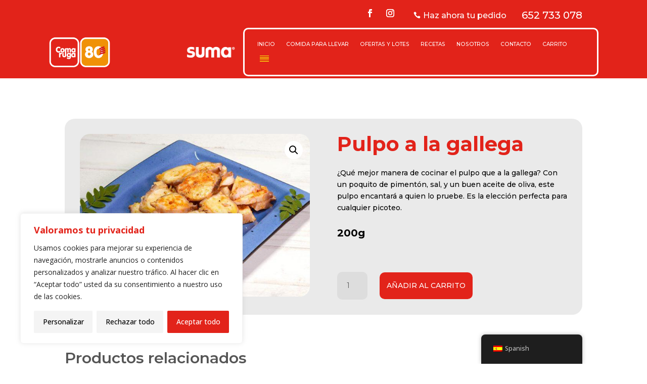

--- FILE ---
content_type: text/css
request_url: https://cdn.comarruga80.cat/wp-content/et-cache/global/et-divi-customizer-global.min.css?ver=1765288574
body_size: 331
content:
body,.et_pb_column_1_2 .et_quote_content blockquote cite,.et_pb_column_1_2 .et_link_content a.et_link_main_url,.et_pb_column_1_3 .et_quote_content blockquote cite,.et_pb_column_3_8 .et_quote_content blockquote cite,.et_pb_column_1_4 .et_quote_content blockquote cite,.et_pb_blog_grid .et_quote_content blockquote cite,.et_pb_column_1_3 .et_link_content a.et_link_main_url,.et_pb_column_3_8 .et_link_content a.et_link_main_url,.et_pb_column_1_4 .et_link_content a.et_link_main_url,.et_pb_blog_grid .et_link_content a.et_link_main_url,body .et_pb_bg_layout_light .et_pb_post p,body .et_pb_bg_layout_dark .et_pb_post p{font-size:14px}.et_pb_slide_content,.et_pb_best_value{font-size:15px}@media only screen and (min-width:1350px){.et_pb_row{padding:27px 0}.et_pb_section{padding:54px 0}.single.et_pb_pagebuilder_layout.et_full_width_page .et_post_meta_wrapper{padding-top:81px}.et_pb_fullwidth_section{padding:0}}.joinchat__button{background:#e2231a!important}.dipi_636d13d6e6f36_et_pb_image_2 .et_pb_image_wrap,.dipi_636d13d6e6f36_et_pb_image_2 img,.dipi_636d13d6e6f36_et_pb_image_3 .et_pb_image_wrap,.dipi_636d13d6e6f36_et_pb_image_3 img,.dipi_636d13d6e6f36_et_pb_image_5 .et_pb_image_wrap,.dipi_636d13d6e6f36_et_pb_image_5 img{border-radius:20px!important}.et_pb_module.et_pb_image.et_pb_image_1_tb_header.et_pb_image_sticky{margin-right:15px!important}.joinchat__box{border-radius:20px!important}.joinchat--chatbox .joinchat__button{border-radius:10px!important}.joinchat__message{border-radius:10px!important}.joinchat--chatbox .joinchat__button__send{display:none!important}.joinchat--chatbox .joinchat__button__sendtext{padding:0px 24px!important}.menuprincipal.et_pb_menu--without-logo .et_pb_menu__menu>nav>ul{display:flex!important;flex-direction:column!important}.joinchat__button__open{background-size:40%!important}.et_pb_section{background-color:#fff0!important}.dipi-popup-container .dipi_popup-close{font-size:50px!important}.pa-header{background:transparent;-webkit-transition:background-color 1s ease-out;-moz-transition:background-color 1s ease-out;-o-transition:background-color 1s ease-out;transition:background-color 1s ease-out}.pa-fixed-header{background-color:#555555!important;-webkit-transition:background-color 1s ease-out;-moz-transition:background-color 1s ease-out;-o-transition:background-color 1s ease-out;transition:background-color 1s ease-out}